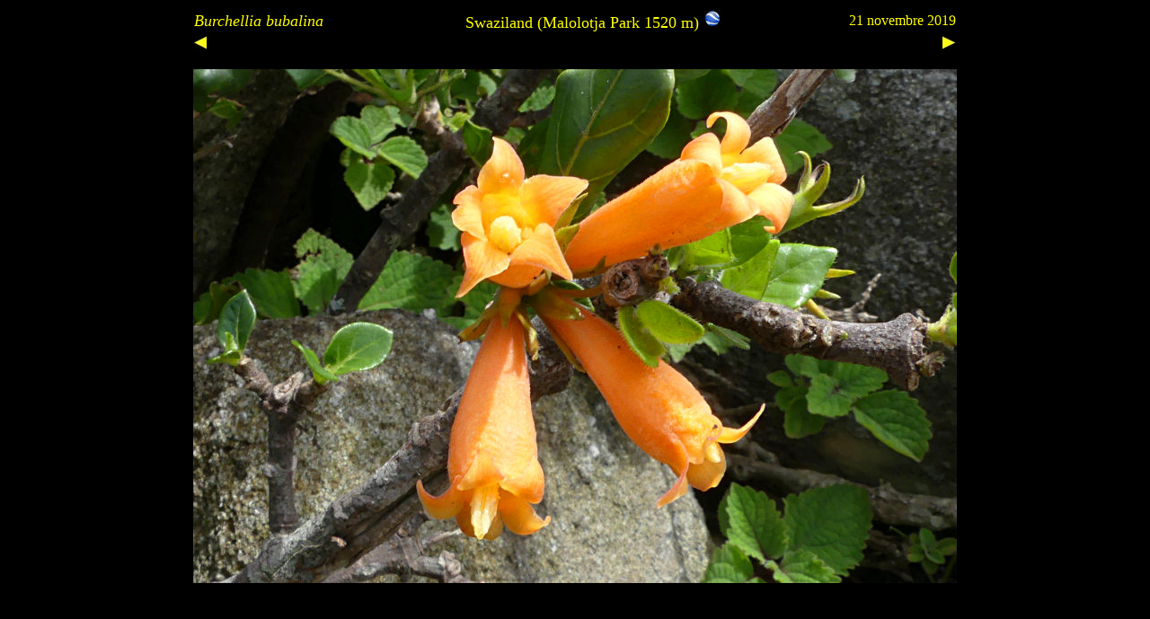

--- FILE ---
content_type: text/html
request_url: https://planetefleurs.fr/Systematique/Rubiaceae/Burchl01b.html
body_size: 534
content:
<!DOCTYPE HTML PUBLIC "-//W3C//DTD HTML 4.01 Transitional//EN">
<html><head><title>Burchl01b</title>









<meta http-equiv="Content-Type" content="text/html; charset=ISO-8859-1"></head><body bgcolor="#000000">
<div align="center"> <table style="width: 854px; height: 34px;" border="0"> <tbody><tr> <td colspan="1"><font color="#ffff80" face="Comic Sans MS" size="4"><i><font color="#ffff00">Burchellia bubalina<br>
 </font></i></font></td>
<td style="text-align: center;" colspan="1">I<font color="#ffff00" face="Comic Sans MS" size="4">Swaziland 
(Malolotja Park 1520 m) <a href="Burchellia%20bubalina%2001.kmz"><img style="border: 0px solid ; width: 20px; height: 20px;" alt="" src="../Icone%20Google%20Earth.jpg"></a><br>
</font></td><td style="text-align: right;"><font color="#ffff80" size="3"><font color="#ffff00" face="Comic Sans MS">21 novembre 2019</font></font></td></tr><tr>
      <td style="vertical-align: top; text-align: left;"><a href="Burchl01a.html"><img style="border: 0px solid ; width: 14px; height: 15px;" alt="" src="../Fleche%20gauche.jpg"></a><br>
      </td>
      <td style="vertical-align: top;"><br>
      </td>
      <td style="vertical-align: top; text-align: right;"><a href="Burchl01c.html"><img style="border: 0px solid ; width: 15px; height: 15px;" alt="" src="../Fleche%20droite.jpg"></a>
      </td>
    </tr>
 </tbody></table><p><img style="width: 850px; height: 572px;" alt="" src="Burchl01b.JPG"><br>
</p></div>
</body></html>